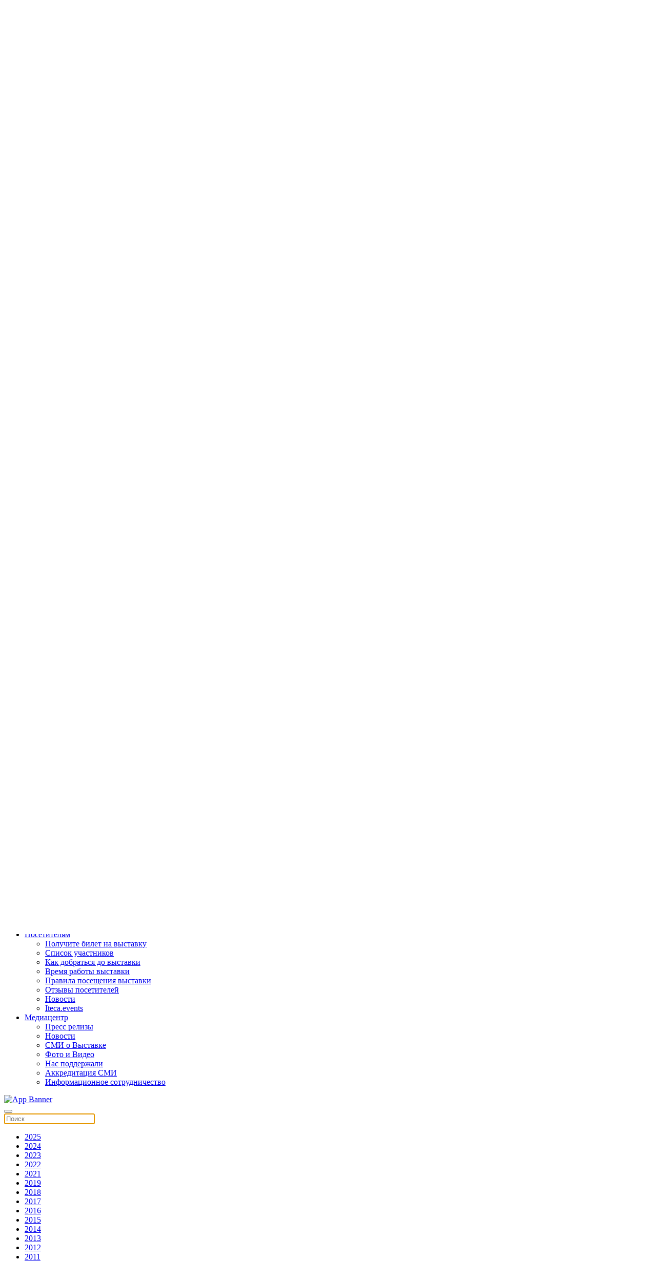

--- FILE ---
content_type: text/html; charset=utf-8
request_url: https://worldfood.kz/ru/2023
body_size: 12186
content:
<!DOCTYPE html>
<html lang="ru-ru" dir="ltr" vocab="http://schema.org/">
    <head>
        
        <meta name="yandex-verification" content="fe22db0db4cb9ec6" />
        
        <meta http-equiv="X-UA-Compatible" content="IE=edge">
        <meta name="viewport" content="width=device-width, initial-scale=1">
        <link rel="shortcut icon" href="/images/logo/favicon.png">
        <link rel="apple-touch-icon-precomposed" href="/images/logo/apple-touch-icon.png">
        <meta charset="utf-8" />
	<base href="https://worldfood.kz/ru/2023" />
	<meta name="keywords" content="Центральная, Азиатская, международная, выставка, Пищевая промышленность, ПРОДУКТЫ ПИТАНИЯ, НАПИТКИ, УПАКОВКА, ОБОРУДОВАНИЕ, ТЕХНОЛОГИИ,
ИНГРЕДИЕНТЫ, ДОБАВКИ, ПРЯНОСТИ" />
	<meta name="author" content="Ekaterina Kislitsina" />
	<meta name="description" content="Центрально-Азиатская международная выставка &quot;Пищевая промышленность&quot;" />
	<meta name="generator" content="Joomla! - Open Source Content Management" />
	<title>FoodExpo Qazaqstan - 2023</title>
	<link href="https://worldfood.kz/ru/component/search/?Itemid=662&amp;format=opensearch" rel="search" title="Искать FoodExpo Qazaqstan" type="application/opensearchdescription+xml" />
	<link href="/plugins/system/jce/css/content.css?aa754b1f19c7df490be4b958cf085e7c" rel="stylesheet" />
	<link href="/plugins/system/jcemediabox/css/jcemediabox.css?26498c030423f7677812fa8c20c5caa3" rel="stylesheet" />
	<link href="/plugins/system/jcemediabox/themes/squeeze/css/style.css?6e431265d42ed287c65d0dff5d8c16ab" rel="stylesheet" />
	<link href="/media/mod_languages/css/template.css?3ff69c535aaa2162d798c0a75a2d7b3b" rel="stylesheet" />
	<link href="/templates/yootheme/cache/styles-3cfb71d5.css?v=1.18.16" rel="stylesheet" id="styles-css" />
	<link href="/templates/yootheme/css/tools.css" rel="stylesheet" id="my-identifier-css" />
	<link href="//cdn.jsdelivr.net/npm/slick-carousel@1.8.1/slick/slick.min.css" rel="stylesheet" id="slick-slider-css" />
	<link href="//cdn.jsdelivr.net/npm/slick-carousel@1.8.1/slick/slick-theme.min.css" rel="stylesheet" id="slick-slider-theme-css" />
	<link href="/media/widgetkit/wk-styles-caf9cd8e.css" rel="stylesheet" id="wk-styles-css" />
	<script src="/media/jui/js/jquery.min.js?3ff69c535aaa2162d798c0a75a2d7b3b"></script>
	<script src="/media/jui/js/jquery-noconflict.js?3ff69c535aaa2162d798c0a75a2d7b3b"></script>
	<script src="/media/jui/js/jquery-migrate.min.js?3ff69c535aaa2162d798c0a75a2d7b3b"></script>
	<script src="/plugins/system/jcemediabox/js/jcemediabox.js?10d4cb6b2ce49dae7c1c415231a1bb96"></script>
	<script src="/templates/yootheme/cache/scripts-e8b8ca80.js?v=1.18.16"></script>
	<script src="/templates/yootheme/vendor/yootheme/theme-cookie/app/cookie.min.js?v=1.18.16" defer></script>
	<script src="//cdn.jsdelivr.net/npm/slick-carousel@1.8.1/slick/slick.min.js"></script>
	<script src="https://onsite.iteca.kz/site/scripts/iframeResizer.min.js"></script>
	<script src="/media/widgetkit/uikit2-a7fc3479.js"></script>
	<script src="/media/widgetkit/wk-scripts-8cffb004.js"></script>
	<script>
JCEMediaBox.init({popup:{width:"",height:"",legacy:0,lightbox:0,shadowbox:0,resize:0,icons:1,overlay:1,overlayopacity:0.8,overlaycolor:"#000000",fadespeed:500,scalespeed:500,hideobjects:0,scrolling:"scroll",close:2,labels:{'close':'Закрыть','next':'Далее','previous':'Назад','cancel':'Отмена','numbers':'{$current} из {$total}'},cookie_expiry:"",google_viewer:0,pdfjs:0},tooltip:{className:"tooltip",opacity:0.8,speed:150,position:"br",offsets:{x: 16, y: 16}},base:"/",imgpath:"plugins/system/jcemediabox/img",theme:"squeeze",themecustom:"",themepath:"plugins/system/jcemediabox/themes"});document.addEventListener('DOMContentLoaded', function() {
    Array.prototype.slice.call(document.querySelectorAll('a span[id^="cloak"]')).forEach(function(span) {
        span.innerText = span.textContent;
    });
});
	</script>
	<script>try { jQuery(function(f){
    var element = f('#totop');
    f(window).scroll(function(){
        element['fade'+ (f(this).scrollTop() > 400 ? 'In': 'Out')](400);           
    });
}); 

jQuery(function(items){
    items('#module-tm-1').addClass('uk-position-center-right uk-position-fixed  uk-position-z-index  uk-padding-remove-right uk-invisible');
});


//jQuery(function(prognav){
// prognav('#prog-nav .el-nav').attr('uk-//sticky', 'offset: 76;');
// });



 } catch (e) { console.error('Custom Theme JS Code: ', e); }</script>

        <script src="https://cdn.jsdelivr.net/npm/add-to-calendar-button@2" async defer></script>

<!-- Google Tag Manager -->
<script>(function(w,d,s,l,i){w[l]=w[l]||[];w[l].push({'gtm.start':
new Date().getTime(),event:'gtm.js'});var f=d.getElementsByTagName(s)[0],
j=d.createElement(s),dl=l!='dataLayer'?'&l='+l:'';j.async=true;j.src=
'https://www.googletagmanager.com/gtm.js?id='+i+dl;f.parentNode.insertBefore(j,f);
})(window,document,'script','dataLayer','GTM-5F3GMJ6');</script>
<!-- End Google Tag Manager -->

    </head>
    <body class="">
<!-- Google Tag Manager (noscript) -->
<noscript><iframe src="https://www.googletagmanager.com/ns.html?id=GTM-5F3GMJ6"
height="0" width="0" style="display:none;visibility:hidden"></iframe></noscript>
<!-- End Google Tag Manager (noscript) -->

        <!-- Время сервера -->
		<div id="current-time" class="hidden">
			<span class="cur-date__year">2026 </span><span class="cur-date__month">01 </span><span class="cur-date__day">27 </span><span class="cur-time">17:51 </span>		</div>

                <div class="tm-page-container">
        
        <div class="tm-page uk-margin-auto">

            <div class="tm-header-mobile uk-hidden@s">
            
<div uk-sticky cls-active="uk-navbar-sticky" sel-target=".uk-navbar-container">

    <nav class="uk-navbar-container" uk-navbar>

                <div class="uk-navbar-left">

            
                        <a class="uk-navbar-toggle" href="#tm-mobile" uk-toggle>
                <div uk-navbar-toggle-icon></div>
                            </a>
            
            
        </div>
        
                <div class="uk-navbar-center">
            <a class="uk-navbar-item uk-logo" href="https://worldfood.kz">
                <img alt="FoodExpo Qazakhstan" src="/templates/yootheme/cache/logo_s-65609b87.webp" srcset="/templates/yootheme/cache/logo_s-65609b87.webp 101w, /templates/yootheme/cache/logo_s-82237190.webp 135w" sizes="(min-width: 101px) 101px" data-width="101" data-height="30">            </a>
        </div>
        
        
    </nav>

    
</div>


<div id="tm-mobile" class="uk-modal-full" uk-modal>
    <div class="uk-modal-dialog uk-modal-body uk-height-viewport">

        <button class="uk-modal-close-full" type="button" uk-close></button>

        
            
<div class="uk-child-width-1-1" uk-grid>    <div>
<div class="uk-panel" id="module-0">

    
    
<ul class="uk-nav uk-nav-primary uk-nav-parent-icon" uk-nav="multiple: true">

	<li class="uk-parent"><a href="#">Выставка</a>
	<ul class="uk-nav-sub">

		<li><a href="/ru/vystavka/o-vystavke">О выставке</a></li>
		<li><a href="/ru/vystavka/razdely-vystavki">Разделы выставки</a></li>
		<li><a href="/ru/2025ru">Список участников</a></li>
		<li><a href="/ru/vystavka/programma">ПРОГРАММА ВЫСТАВКИ</a></li>
		<li><a href="/ru/vystavka/plan-vystavki">План выставки</a></li>
		<li><a href="/ru/vystavka/pisma-privetstviya/2025">Официальные приветствия</a></li>
		<li><a href="/ru/vystavka/itogi-vystavki/itogi">Итоги выставки</a></li>
		<li><a href="/ru/vystavka/kontakty-organizatory/kontakty-kazakhstan">Контакты</a></li>
		<li><a href="/ru/vystavka/kak-dobratsya-do-vystavki">Как добраться до выставки</a></li></ul></li>
	<li class="uk-parent"><a href="#">Программа</a>
	<ul class="uk-nav-sub">

		<li><a href="/ru/vystavka/programma">Программа выставки</a></li>
		<li><a href="/ru/spetsialnye-sobytiya/ritejl-tsentr">Ритейл центр</a></li>
		<li><a href="/ru/spetsialnye-sobytiya/degustatsionnyj-konkurs/professionalnaya-degustatsiya">Дегустационный конкурс</a></li>
		<li><a href="/ru/zayavka-na-konkurs-degustatsiya">Заявка на конкурс-дегустация</a></li></ul></li>
	<li class="uk-parent"><a href="#">Участникам</a>
	<ul class="uk-nav-sub">

		<li><a href="/ru/zabronirujte-stend">Забронируйте стенд</a></li>
		<li><a href="/ru/uchastnikam/vidy-uchastiya">ВАРИАНТЫ УЧАСТИЯ</a></li>
		<li><a href="/ru/uchastnikam/partnerskie-vozmozhnosti">ПАРТНЕРСКИЕ ВОЗМОЖНОСТИ</a></li>
		<li><a href="/ru/uchastnikam/marketingovye-instrumenty">МАРКЕТИНГОВЫЕ ИНСТРУМЕНТЫ</a></li>
		<li><a href="/ru/uchastnikam/kak-rabotat-s-iteca-events">Как работать с ITECA.EVENTS</a></li>
		<li><a href="/ru/uchastnikam/vremya-raboty-vystavki">Время работы выставки</a></li>
		<li class="uk-parent"><a href="#">Логистика</a>
		<ul>

			<li><a href="/ru/uchastnikam/servis/vizovaya-podderzhka-turagent">Визовая поддержка, турагент</a></li>
			<li><a href="/ru/uchastnikam/servis/dostavka-gruza-i-tamozhennye-uslugi">Доставка груза и таможенные услуги</a></li>
			<li><a href="http://iteca.kz/images/index/almaty_center.jpg" target="_blank">Карта центра г.Алматы</a></li></ul></li>
		<li><a href="/ru/zastrojka-stenda">Руководство участника</a></li>
		<li><a href="/ru/uchastnikam/otzyvy-uchastnikov">Отзывы участников</a></li>
		<li><a href="/ru/press-tsentr/novosti">Новости</a></li>
		<li><a href="http://reg.iteca.kz/" target="_blank">Кабинет участника</a></li></ul></li>
	<li class="uk-parent"><a href="#">Посетителям</a>
	<ul class="uk-nav-sub">

		<li><a href="/ru/poluchite-bilet-na-vystavku">Получите билет на выставку</a></li>
		<li><a href="/ru/2025ru">Список участников</a></li>
		<li><a href="/ru/vystavka/kak-dobratsya-do-vystavki">Как добраться до выставки</a></li>
		<li><a href="/ru/posetitelyam/vremya-raboty-vystavki">Время работы выставки</a></li>
		<li><a href="/ru/posetitelyam/rules">Правила посещения выставки</a></li>
		<li><a href="/ru/posetitelyam/otzyvy-posetitelej">Отзывы посетителей</a></li>
		<li><a href="/ru/press-tsentr/novosti">Новости</a></li>
		<li><a href="/ru/posetitelyam/iteca-events">Iteca.events</a></li></ul></li>
	<li class="uk-parent"><a href="#">Медиацентр</a>
	<ul class="uk-nav-sub">

		<li><a href="/ru/press-tsentr/press-relizy">Пресс релизы</a></li>
		<li><a href="/ru/press-tsentr/novosti">Новости</a></li>
		<li><a href="/ru/press-tsentr/smi-o-vystavke">СМИ о Выставке</a></li>
		<li><a href="/ru/2025">Фото и Видео</a></li>
		<li><a href="/ru/press-tsentr/informatsionnaya-podderzhka">Нас поддержали</a></li>
		<li><a href="/ru/press-tsentr/akkreditatsiya-smi">Аккредитация СМИ</a></li>
		<li><a href="/ru/press-tsentr/informatsionnoe-sotrudnichestvo">Информационное сотрудничество</a></li></ul></li></ul>

</div>
</div>    <div>
<div class="uk-panel" id="module-tm-2">

    
    

    <form id="search-tm-2" action="/ru/2023" method="post" role="search" class="uk-search uk-search-default">
<span uk-search-icon></span>
<input name="searchword" placeholder="Поиск" type="search" class="uk-search-input">
<input type="hidden" name="task" value="search">
<input type="hidden" name="option" value="com_search">
<input type="hidden" name="Itemid" value="662">
</form>






</div>
</div></div>

            
    </div>
</div>
            </div>

                        <div class="tm-toolbar uk-visible@-s">
                <div class="uk-container uk-flex uk-flex-middle  ">

                                        <div>
                        <div class="uk-grid-medium uk-child-width-auto uk-flex-middle" uk-grid="margin: uk-margin-small-top">

                                                        <div>
<div class="uk-panel" id="module-184">

    
    
<div class="custom" >
<div class="custom" ><div class="social-icon">
<ul class="uk-grid-small uk-flex-inline uk-flex-middle uk-flex-nowrap uk-grid">
<li class="uk-first-column"><a class="uk-icon-link uk-icon" href="https://www.facebook.com/foodeventskazakhstan/" target="_blank" rel="noopener" uk-icon="icon:facebook;ratio:1.2;"></a></li>
<li><a class="uk-icon-link uk-icon" href="https://www.linkedin.com/company/foodexpo-qazaqstan/posts/?feedView=all" target="_blank" rel="noopener" uk-icon="icon:linkedin;ratio:1.2;"></a></li>
<li><a class="uk-icon-link uk-icon" href="https://www.youtube.com/watch?v=DhMNaLC6tQA&list=PLldjTdpt9KHyuGVSvbKP3IL506XYuL42F" target="_blank" rel="noopener" uk-icon="icon:youtube;ratio:1.2;"> </a></li>
<li><a class="uk-icon-link uk-icon" href="https://www.instagram.com/food_events_qz/" target="_blank" rel="noopener" uk-icon="icon:instagram;ratio:1.2;"></a></li>
</ul>
</div></div>
</div>

</div>
</div>
                            
                            
                        </div>
                    </div>
                    
                                        <div class="uk-margin-auto-left">
                        <div class="uk-grid-medium uk-child-width-auto uk-flex-middle" uk-grid="margin: uk-margin-small-top">
                            <div>
<div class="uk-panel uk-visible@s" id="module-178">

    
    
<div class="custom" ><div class="phone hidden rus">

<!--span uk-icon="icon:receiver; ratio:1.2;"></span--><!--a href="/ru/uchastnikam/covid-19"> <span style="color:#FF0000">COVID-19</span> </a-->  

<a class="uk-icon-link uk-icon" href="https://wa.me/77712583434"   target="_blank" rel="noopener" uk-icon="icon:whatsapp;ratio:1.3" style="color: #00a941;"></a>  <a href="tel:+77272583434">  +7 771 258 34 34, +7 727 258 34 34</a> | <a href="https://foodexpo.kz/ru/vystavka/kontakty-organizatory/kontakty-kazakhstan">КОНТАКТЫ</a>
</div>


<div class="phone hidden eng">
<!--span uk-icon="icon:receiver; ratio:1.2;"></span--><!--a href="/ru/uchastnikam/covid-19"> <span style="color:#FF0000">COVID-19</span></a--> <a class="uk-icon-link uk-icon" href="https://wa.me/77712583434" target="_blank" rel="noopener" uk-icon="icon:whatsapp;ratio:1.3" style="color: #00a941;"></a><a href="tel:+77272583434"> +7 771 258 34 34 , +7 727 258 34 34</> | <a href="https://foodexpo.kz/en/exhibition/contact-organisers/contact-kazakhstan">CONTACTS</a>
</div>


<div class="phone hidden kaz">
<!--span uk-icon="icon:receiver; ratio:1.2;"></span--><!--a href="/ru/uchastnikam/covid-19"> <span style="color:#FF0000">COVID-19</span></a--> <a class="uk-icon-link uk-icon" href="https://wa.me/77712583434" target="_blank" rel="noopener" uk-icon="icon:whatsapp;ratio:1.3" style="color: #00a941;"></a><a href="tel:+77272583434"> +7 771 258 34 34 ,+7 727 258 34 34</a> | <a href="https://foodexpo.kz/kz/korme/baylanystar">БАЙЛАНЫСТАР</a>
</div></div>

</div>
</div><div>
<div class="uk-panel uk-hidden@s" id="module-189">

    
    
<div class="custom" ><div>
<!-- START: Modules Anywhere -->
<div class="custom" ><div>28-я Центрально-Азиатская Международная выставка «Пищевая промышленность»</div></div>
<!-- END: Modules Anywhere -->
<!-- START: Modules Anywhere -->
<div class="custom" ><!--h2><span style="color:#1d793c;">11-13 НОЯБРЯ 2026</span></h2-->



<div style="float: right; max-width: 500px;">
<div style="float: right;">
<add-to-calendar-button 
      lightMode="system"
      buttonStyle="custom"

      customCss="https://onsite.iteca.kz/img/files/calendar/foodExpo.css"
      label="11-13 НОЯБРЯ 2026"
      name="FoodExpo Qazaqstan 2026"
      startDate="2026-11-13"
      startTime="10:00"
      endTime="18:00"
      timeZone="Asia/Almaty"
      size="5|4|4"
      location="Казахстан, г. Алматы, ул. Тимирязева 42"
      description="Начало работы выставки FoodExpo Qazaqstan 2026

    Время работы выставки:

    Среда, 11 Ноября 10:00-18:00
    Четверг, 12 Ноября 10:00-18:00
    Пятница, 13 Ноября 10:00-18:00

    Получить билет на выставку: https://foodexpo.kz/ru/poluchite-bilet-na-vystavku
    Промокод: WFKSCHEDUL"

      options="'Apple','Google','iCal','Outlook.com','Microsoft 365','Microsoft Teams','Yahoo'"
      lightMode="bodyScheme"
  ></add-to-calendar-button>
 </div> 
</div>


<!--venue-->
<div  class="venue">
  
  <div style="float:left;" class="uk-inline uk-text-right" uk-lightbox="">
    <div class="city">Алматы, Казахстан</div>
    <nobr>
      <a href="/images/pages/2023/scheme_eng.jpg" target="_blank" rel="noopener" data-type="iframe">
        <span uk-icon="icon: location; ratio:0.7;"></span>КЦДС "Атакент"
      </a>

 <a href="https://yandex.ru/map-widget/v1/-/CBR~nLw-8D" target="_blank" rel="noopener" data-type="iframe">
        <span uk-icon="icon: location; ratio:0.7;"></span>ул. Тимирязева 42
      </a>
    </nobr>
  </div>
</div>
</div>
<!-- END: Modules Anywhere -->
</div></div>

</div>
</div><div>
<div class="uk-panel" id="module-89">

    
    <div class="mod-languages">

	<ul class="lang-inline" dir="ltr">
						<li>
			<a href="/kz/2023">
							KZ						</a>
			</li>
											<li class="lang-active">
			<a href="https://worldfood.kz/ru/2023">
							RU						</a>
			</li>
								<li>
			<a href="/en/2023">
							EN						</a>
			</li>
				</ul>

</div>

</div>
</div><div>
<div class="uk-panel uk-visible@s" id="module-183">

    
    
<div class="custom" ><div>       
<a  href="#search-tm-1-modal" uk-search-icon uk-toggle></a>  
</div></div>

</div>
</div>
                        </div>
                    </div>
                    
                </div>
            </div>
            
            
<div class="tm-header uk-visible@s" uk-header>




        <div class="tm-headerbar-top">
        <div class="uk-container uk-flex uk-flex-middle">

            
<a href="https://worldfood.kz" class="uk-logo">
    <img alt="FoodExpo Qazakhstan" src="/templates/yootheme/cache/logo-6fe6405b.webp" srcset="/templates/yootheme/cache/logo-6fe6405b.webp 235w, /templates/yootheme/cache/logo-4b24787f.webp 399w, /templates/yootheme/cache/logo-1f55f174.webp 400w" sizes="(min-width: 235px) 235px" data-width="235" data-height="70"></a>

                        <div class="uk-margin-auto-left">
                <div class="uk-grid-medium uk-child-width-auto uk-flex-middle" uk-grid>
                    <div>
<div class="uk-panel uk-visible@s" id="module-95">

    
    
<div class="custom" ><div class="uk-flex-inline uk-flex-middle uk-flex-nowrap d-v-t uk-flex-between">
<div class="uk-width-2-4 desc"><!-- START: Modules Anywhere -->
<div class="custom" ><div>28-я Центрально-Азиатская Международная выставка «Пищевая промышленность»</div></div>
<!-- END: Modules Anywhere --></div>
<div class="uk-width-2-4 uk-text-right"><!--date city venue--> <!-- START: Modules Anywhere -->
<div class="custom" ><!--h2><span style="color:#1d793c;">11-13 НОЯБРЯ 2026</span></h2-->



<div style="float: right; max-width: 500px;">
<div style="float: right;">
<add-to-calendar-button 
      lightMode="system"
      buttonStyle="custom"

      customCss="https://onsite.iteca.kz/img/files/calendar/foodExpo.css"
      label="11-13 НОЯБРЯ 2026"
      name="FoodExpo Qazaqstan 2026"
      startDate="2026-11-13"
      startTime="10:00"
      endTime="18:00"
      timeZone="Asia/Almaty"
      size="5|4|4"
      location="Казахстан, г. Алматы, ул. Тимирязева 42"
      description="Начало работы выставки FoodExpo Qazaqstan 2026

    Время работы выставки:

    Среда, 11 Ноября 10:00-18:00
    Четверг, 12 Ноября 10:00-18:00
    Пятница, 13 Ноября 10:00-18:00

    Получить билет на выставку: https://foodexpo.kz/ru/poluchite-bilet-na-vystavku
    Промокод: WFKSCHEDUL"

      options="'Apple','Google','iCal','Outlook.com','Microsoft 365','Microsoft Teams','Yahoo'"
      lightMode="bodyScheme"
  ></add-to-calendar-button>
 </div> 
</div>


<!--venue-->
<div  class="venue">
  
  <div style="float:left;" class="uk-inline uk-text-right" uk-lightbox="">
    <div class="city">Алматы, Казахстан</div>
    <nobr>
      <a href="/images/pages/2023/scheme_eng.jpg" target="_blank" rel="noopener" data-type="iframe">
        <span uk-icon="icon: location; ratio:0.7;"></span>КЦДС "Атакент"
      </a>

 <a href="https://yandex.ru/map-widget/v1/-/CBR~nLw-8D" target="_blank" rel="noopener" data-type="iframe">
        <span uk-icon="icon: location; ratio:0.7;"></span>ул. Тимирязева 42
      </a>
    </nobr>
  </div>
</div>
</div>
<!-- END: Modules Anywhere --></div>
</div></div>

</div>
</div>
                </div>
            </div>
            
        </div>
    </div>
    
    
                <div uk-sticky media="@s" cls-active="uk-navbar-sticky" sel-target=".uk-navbar-container">
        
            <div class="uk-navbar-container">

                <div class="uk-container">
                    <nav class="uk-navbar" uk-navbar="{&quot;align&quot;:&quot;left&quot;,&quot;boundary&quot;:&quot;!.uk-navbar-container&quot;}">

                        
                                                <div class="uk-navbar-left uk-flex-auto">
                            
<ul class="uk-navbar-nav">

	<li class="uk-parent"><a href="#">Выставка</a>
	<div class="uk-navbar-dropdown"><div class="uk-navbar-dropdown-grid uk-child-width-1-1" uk-grid><div><ul class="uk-nav uk-navbar-dropdown-nav">

		<li><a href="/ru/vystavka/o-vystavke">О выставке</a></li>
		<li><a href="/ru/vystavka/razdely-vystavki">Разделы выставки</a></li>
		<li><a href="/ru/2025ru">Список участников</a></li>
		<li><a href="/ru/vystavka/programma">ПРОГРАММА ВЫСТАВКИ</a></li>
		<li><a href="/ru/vystavka/plan-vystavki">План выставки</a></li>
		<li><a href="/ru/vystavka/pisma-privetstviya/2025">Официальные приветствия</a></li>
		<li><a href="/ru/vystavka/itogi-vystavki/itogi">Итоги выставки</a></li>
		<li><a href="/ru/vystavka/kontakty-organizatory/kontakty-kazakhstan">Контакты</a></li>
		<li><a href="/ru/vystavka/kak-dobratsya-do-vystavki">Как добраться до выставки</a></li></ul></div></div></div></li>
	<li class="uk-parent"><a href="#">Программа</a>
	<div class="uk-navbar-dropdown"><div class="uk-navbar-dropdown-grid uk-child-width-1-1" uk-grid><div><ul class="uk-nav uk-navbar-dropdown-nav">

		<li><a href="/ru/vystavka/programma">Программа выставки</a></li>
		<li><a href="/ru/spetsialnye-sobytiya/ritejl-tsentr">Ритейл центр</a></li>
		<li><a href="/ru/spetsialnye-sobytiya/degustatsionnyj-konkurs/professionalnaya-degustatsiya">Дегустационный конкурс</a></li>
		<li><a href="/ru/zayavka-na-konkurs-degustatsiya">Заявка на конкурс-дегустация</a></li></ul></div></div></div></li>
	<li class="uk-parent"><a href="#">Участникам</a>
	<div class="uk-navbar-dropdown"><div class="uk-navbar-dropdown-grid uk-child-width-1-1" uk-grid><div><ul class="uk-nav uk-navbar-dropdown-nav">

		<li><a href="/ru/zabronirujte-stend">Забронируйте стенд</a></li>
		<li><a href="/ru/uchastnikam/vidy-uchastiya">ВАРИАНТЫ УЧАСТИЯ</a></li>
		<li><a href="/ru/uchastnikam/partnerskie-vozmozhnosti">ПАРТНЕРСКИЕ ВОЗМОЖНОСТИ</a></li>
		<li><a href="/ru/uchastnikam/marketingovye-instrumenty">МАРКЕТИНГОВЫЕ ИНСТРУМЕНТЫ</a></li>
		<li><a href="/ru/uchastnikam/kak-rabotat-s-iteca-events">Как работать с ITECA.EVENTS</a></li>
		<li><a href="/ru/uchastnikam/vremya-raboty-vystavki">Время работы выставки</a></li>
		<li class="uk-parent"><a href="#">Логистика</a>
		<ul class="uk-nav-sub">

			<li><a href="/ru/uchastnikam/servis/vizovaya-podderzhka-turagent">Визовая поддержка, турагент</a></li>
			<li><a href="/ru/uchastnikam/servis/dostavka-gruza-i-tamozhennye-uslugi">Доставка груза и таможенные услуги</a></li>
			<li><a href="http://iteca.kz/images/index/almaty_center.jpg" target="_blank">Карта центра г.Алматы</a></li></ul></li>
		<li><a href="/ru/zastrojka-stenda">Руководство участника</a></li>
		<li><a href="/ru/uchastnikam/otzyvy-uchastnikov">Отзывы участников</a></li>
		<li><a href="/ru/press-tsentr/novosti">Новости</a></li>
		<li><a href="http://reg.iteca.kz/" target="_blank">Кабинет участника</a></li></ul></div></div></div></li>
	<li class="uk-parent"><a href="#">Посетителям</a>
	<div class="uk-navbar-dropdown"><div class="uk-navbar-dropdown-grid uk-child-width-1-1" uk-grid><div><ul class="uk-nav uk-navbar-dropdown-nav">

		<li><a href="/ru/poluchite-bilet-na-vystavku">Получите билет на выставку</a></li>
		<li><a href="/ru/2025ru">Список участников</a></li>
		<li><a href="/ru/vystavka/kak-dobratsya-do-vystavki">Как добраться до выставки</a></li>
		<li><a href="/ru/posetitelyam/vremya-raboty-vystavki">Время работы выставки</a></li>
		<li><a href="/ru/posetitelyam/rules">Правила посещения выставки</a></li>
		<li><a href="/ru/posetitelyam/otzyvy-posetitelej">Отзывы посетителей</a></li>
		<li><a href="/ru/press-tsentr/novosti">Новости</a></li>
		<li><a href="/ru/posetitelyam/iteca-events">Iteca.events</a></li></ul></div></div></div></li>
	<li class="uk-parent"><a href="#">Медиацентр</a>
	<div class="uk-navbar-dropdown"><div class="uk-navbar-dropdown-grid uk-child-width-1-1" uk-grid><div><ul class="uk-nav uk-navbar-dropdown-nav">

		<li><a href="/ru/press-tsentr/press-relizy">Пресс релизы</a></li>
		<li><a href="/ru/press-tsentr/novosti">Новости</a></li>
		<li><a href="/ru/press-tsentr/smi-o-vystavke">СМИ о Выставке</a></li>
		<li><a href="/ru/2025">Фото и Видео</a></li>
		<li><a href="/ru/press-tsentr/informatsionnaya-podderzhka">Нас поддержали</a></li>
		<li><a href="/ru/press-tsentr/akkreditatsiya-smi">Аккредитация СМИ</a></li>
		<li><a href="/ru/press-tsentr/informatsionnoe-sotrudnichestvo">Информационное сотрудничество</a></li></ul></div></div></div></li></ul>

<div class="uk-margin-auto-left uk-navbar-item" id="module-213">

    
    
<div class="custom" ><a href="https://foodexpo.kz/ru/posetitelyam/iteca-events" target="_blank">
    <img src="/images/pages/2023/food_plashka_grip_ru.jpg" alt="App Banner">
</a></div>

</div>

<div class="uk-navbar-toggle" id="module-tm-1">

    
    

    <a href="#search-tm-1-modal" uk-search-icon uk-toggle></a>

    <div id="search-tm-1-modal" class="uk-modal-full" uk-modal>
        <div class="uk-modal-dialog uk-flex uk-flex-center uk-flex-middle" uk-height-viewport>
            <button class="uk-modal-close-full" type="button" uk-close></button>
            <div class="uk-search uk-search-large">
                <form id="search-tm-1" action="/ru/2023" method="post" role="search" class="uk-search uk-search-large">
<input name="searchword" placeholder="Поиск" type="search" class="uk-search-input uk-text-center" autofocus>
<input type="hidden" name="task" value="search">
<input type="hidden" name="option" value="com_search">
<input type="hidden" name="Itemid" value="662">
</form>            </div>
        </div>
    </div>







</div>

                        </div>
                        
                    </nav>
                </div>

            </div>

                </div>
        
    


</div>

            
<div id="tm-top" class="tm-top uk-section-default uk-section uk-padding-remove-vertical">

    
        
        
        
                        <div class="uk-container">
            
                
<div class="uk-child-width-expand@m" uk-grid>    <div>
<div class="uk-panel tab-menu" id="module-198">

    
    
<ul class="uk-nav uk-nav-default uk-nav-parent-icon uk-nav-accordion" uk-nav>

	<li><a href="/ru/2025">2025</a></li>
	<li><a href="/ru/2024">2024</a></li>
	<li class="uk-active"><a href="/ru/2023">2023</a></li>
	<li><a href="/ru/2022">2022</a></li>
	<li><a href="/ru/2021">2021</a></li>
	<li><a href="/ru/2019">2019</a></li>
	<li><a href="/ru/2018">2018</a></li>
	<li><a href="/ru/2017">2017</a></li>
	<li><a href="/ru/2016">2016</a></li>
	<li><a href="/ru/2015">2015</a></li>
	<li><a href="/ru/2014">2014</a></li>
	<li><a href="/ru/2013">2013</a></li>
	<li><a href="/ru/2012">2012</a></li>
	<li><a href="/ru/2011">2011</a></li></ul>

</div>
</div></div>
                        </div>
            
        
    
</div>


            
            <div id="system-message-container">
</div>

            

            
<div class="uk-section-default uk-section">
    
        
        
        
            
            <div class="uk-container"><div class="uk-grid-small uk-grid-margin-small" uk-grid>
<div class="uk-width-2-3@m">
    
        
            
            
                
<div class="uk-margin uk-text-center">
    <div class="uk-child-width-1-2 uk-child-width-1-4@s uk-child-width-1-4@m uk-child-width-1-5@l uk-child-width-1-6@xl uk-grid-small" uk-grid uk-lightbox="toggle: a[data-type];">        <div>
<div class="el-item uk-inline-clip uk-light uk-transition-toggle" tabindex="0">
    
        <img class="el-image uk-transition-scale-up uk-transition-opaque" alt data-src="/templates/yootheme/cache/1st_day_05-804e7b54.webp" data-srcset="/templates/yootheme/cache/1st_day_05-804e7b54.webp 200w, /templates/yootheme/cache/1st_day_05-51fd75ce.webp 400w" data-sizes="(min-width: 200px) 200px" data-width="200" data-height="200" uk-img>    
        <div class="uk-overlay-default uk-transition-fade uk-position-cover"></div>    
    
        <a href="/templates/yootheme/cache/1st_day_05-e2a37d7e.webp" class="uk-position-cover" data-type="image"></a>    
    
</div>
</div>        <div>
<div class="el-item uk-inline-clip uk-light uk-transition-toggle" tabindex="0">
    
        <img class="el-image uk-transition-scale-up uk-transition-opaque" alt data-src="/templates/yootheme/cache/1st_day_04-e47216dc.webp" data-srcset="/templates/yootheme/cache/1st_day_04-e47216dc.webp 200w, /templates/yootheme/cache/1st_day_04-35c11846.webp 400w" data-sizes="(min-width: 200px) 200px" data-width="200" data-height="200" uk-img>    
        <div class="uk-overlay-default uk-transition-fade uk-position-cover"></div>    
    
        <a href="/templates/yootheme/cache/1st_day_04-137978d4.webp" class="uk-position-cover" data-type="image"></a>    
    
</div>
</div>        <div>
<div class="el-item uk-inline-clip uk-light uk-transition-toggle" tabindex="0">
    
        <img class="el-image uk-transition-scale-up uk-transition-opaque" alt data-src="/templates/yootheme/cache/1st_day_01-cbcecb35.webp" data-srcset="/templates/yootheme/cache/1st_day_01-cbcecb35.webp 200w, /templates/yootheme/cache/1st_day_01-1a7dc5af.webp 400w" data-sizes="(min-width: 200px) 200px" data-width="200" data-height="200" uk-img>    
        <div class="uk-overlay-default uk-transition-fade uk-position-cover"></div>    
    
        <a href="/templates/yootheme/cache/1st_day_01-93296754.webp" class="uk-position-cover" data-type="image"></a>    
    
</div>
</div>        <div>
<div class="el-item uk-inline-clip uk-light uk-transition-toggle" tabindex="0">
    
        <img class="el-image uk-transition-scale-up uk-transition-opaque" alt data-src="/templates/yootheme/cache/1st_day_02-678a7dad.webp" data-srcset="/templates/yootheme/cache/1st_day_02-678a7dad.webp 200w, /templates/yootheme/cache/1st_day_02-b6397337.webp 400w" data-sizes="(min-width: 200px) 200px" data-width="200" data-height="200" uk-img>    
        <div class="uk-overlay-default uk-transition-fade uk-position-cover"></div>    
    
        <a href="/templates/yootheme/cache/1st_day_02-5a366feb.webp" class="uk-position-cover" data-type="image"></a>    
    
</div>
</div>        <div>
<div class="el-item uk-inline-clip uk-light uk-transition-toggle" tabindex="0">
    
        <img class="el-image uk-transition-scale-up uk-transition-opaque" alt data-src="/templates/yootheme/cache/1st_day_03-03b61025.webp" data-srcset="/templates/yootheme/cache/1st_day_03-03b61025.webp 200w, /templates/yootheme/cache/1st_day_03-d2051ebf.webp 400w" data-sizes="(min-width: 200px) 200px" data-width="200" data-height="200" uk-img>    
        <div class="uk-overlay-default uk-transition-fade uk-position-cover"></div>    
    
        <a href="/templates/yootheme/cache/1st_day_03-abec6a41.webp" class="uk-position-cover" data-type="image"></a>    
    
</div>
</div>        <div>
<div class="el-item uk-inline-clip uk-light uk-transition-toggle" tabindex="0">
    
        <img class="el-image uk-transition-scale-up uk-transition-opaque" alt data-src="/templates/yootheme/cache/1st_day_06-2c0acdcc.webp" data-srcset="/templates/yootheme/cache/1st_day_06-2c0acdcc.webp 200w, /templates/yootheme/cache/1st_day_06-fdb9c356.webp 400w" data-sizes="(min-width: 200px) 200px" data-width="200" data-height="200" uk-img>    
        <div class="uk-overlay-default uk-transition-fade uk-position-cover"></div>    
    
        <a href="/templates/yootheme/cache/1st_day_06-2bbc75c1.webp" class="uk-position-cover" data-type="image"></a>    
    
</div>
</div>        <div>
<div class="el-item uk-inline-clip uk-light uk-transition-toggle" tabindex="0">
    
        <img class="el-image uk-transition-scale-up uk-transition-opaque" alt data-src="/templates/yootheme/cache/1st_day_07-4836a044.webp" data-srcset="/templates/yootheme/cache/1st_day_07-4836a044.webp 200w, /templates/yootheme/cache/1st_day_07-9985aede.webp 400w" data-sizes="(min-width: 200px) 200px" data-width="200" data-height="200" uk-img>    
        <div class="uk-overlay-default uk-transition-fade uk-position-cover"></div>    
    
        <a href="/templates/yootheme/cache/1st_day_07-da66706b.webp" class="uk-position-cover" data-type="image"></a>    
    
</div>
</div>        <div>
<div class="el-item uk-inline-clip uk-light uk-transition-toggle" tabindex="0">
    
        <img class="el-image uk-transition-scale-up uk-transition-opaque" alt data-src="/templates/yootheme/cache/1st_day_08-38f3c67f.webp" data-srcset="/templates/yootheme/cache/1st_day_08-38f3c67f.webp 200w, /templates/yootheme/cache/1st_day_08-e940c8e5.webp 400w" data-sizes="(min-width: 200px) 200px" data-width="200" data-height="200" uk-img>    
        <div class="uk-overlay-default uk-transition-fade uk-position-cover"></div>    
    
        <a href="/templates/yootheme/cache/1st_day_08-81e756aa.webp" class="uk-position-cover" data-type="image"></a>    
    
</div>
</div>        <div>
<div class="el-item uk-inline-clip uk-light uk-transition-toggle" tabindex="0">
    
        <img class="el-image uk-transition-scale-up uk-transition-opaque" alt data-src="/templates/yootheme/cache/1st_day_09-5ccfabf7.webp" data-srcset="/templates/yootheme/cache/1st_day_09-5ccfabf7.webp 200w, /templates/yootheme/cache/1st_day_09-8d7ca56d.webp 400w" data-sizes="(min-width: 200px) 200px" data-width="200" data-height="200" uk-img>    
        <div class="uk-overlay-default uk-transition-fade uk-position-cover"></div>    
    
        <a href="/templates/yootheme/cache/1st_day_09-703d5300.webp" class="uk-position-cover" data-type="image"></a>    
    
</div>
</div>        <div>
<div class="el-item uk-inline-clip uk-light uk-transition-toggle" tabindex="0">
    
        <img class="el-image uk-transition-scale-up uk-transition-opaque" alt data-src="/templates/yootheme/cache/1st_day_10-4cf591c2.webp" data-srcset="/templates/yootheme/cache/1st_day_10-4cf591c2.webp 200w, /templates/yootheme/cache/1st_day_10-9d469f58.webp 400w" data-sizes="(min-width: 200px) 200px" data-width="200" data-height="200" uk-img>    
        <div class="uk-overlay-default uk-transition-fade uk-position-cover"></div>    
    
        <a href="/templates/yootheme/cache/1st_day_10-5401f20d.webp" class="uk-position-cover" data-type="image"></a>    
    
</div>
</div>        <div>
<div class="el-item uk-inline-clip uk-light uk-transition-toggle" tabindex="0">
    
        <img class="el-image uk-transition-scale-up uk-transition-opaque" alt data-src="/templates/yootheme/cache/1st_day_11-28c9fc4a.webp" data-srcset="/templates/yootheme/cache/1st_day_11-28c9fc4a.webp 200w, /templates/yootheme/cache/1st_day_11-f97af2d0.webp 400w" data-sizes="(min-width: 200px) 200px" data-width="200" data-height="200" uk-img>    
        <div class="uk-overlay-default uk-transition-fade uk-position-cover"></div>    
    
        <a href="/templates/yootheme/cache/1st_day_11-a5dbf7a7.webp" class="uk-position-cover" data-type="image"></a>    
    
</div>
</div>        <div>
<div class="el-item uk-inline-clip uk-light uk-transition-toggle" tabindex="0">
    
        <img class="el-image uk-transition-scale-up uk-transition-opaque" alt data-src="/templates/yootheme/cache/1st_day_12-848d4ad2.webp" data-srcset="/templates/yootheme/cache/1st_day_12-848d4ad2.webp 200w, /templates/yootheme/cache/1st_day_12-553e4448.webp 400w" data-sizes="(min-width: 200px) 200px" data-width="200" data-height="200" uk-img>    
        <div class="uk-overlay-default uk-transition-fade uk-position-cover"></div>    
    
        <a href="/templates/yootheme/cache/1st_day_12-6cc4ff18.webp" class="uk-position-cover" data-type="image"></a>    
    
</div>
</div>        <div>
<div class="el-item uk-inline-clip uk-light uk-transition-toggle" tabindex="0">
    
        <img class="el-image uk-transition-scale-up uk-transition-opaque" alt data-src="/templates/yootheme/cache/1st_day_13-e0b1275a.webp" data-srcset="/templates/yootheme/cache/1st_day_13-e0b1275a.webp 200w, /templates/yootheme/cache/1st_day_13-310229c0.webp 400w" data-sizes="(min-width: 200px) 200px" data-width="200" data-height="200" uk-img>    
        <div class="uk-overlay-default uk-transition-fade uk-position-cover"></div>    
    
        <a href="/templates/yootheme/cache/1st_day_13-9d1efab2.webp" class="uk-position-cover" data-type="image"></a>    
    
</div>
</div>        <div>
<div class="el-item uk-inline-clip uk-light uk-transition-toggle" tabindex="0">
    
        <img class="el-image uk-transition-scale-up uk-transition-opaque" alt data-src="/templates/yootheme/cache/food_01-034889c0.webp" data-srcset="/templates/yootheme/cache/food_01-034889c0.webp 200w, /templates/yootheme/cache/food_01-42ff5460.webp 400w" data-sizes="(min-width: 200px) 200px" data-width="200" data-height="200" uk-img>    
        <div class="uk-overlay-default uk-transition-fade uk-position-cover"></div>    
    
        <a href="/templates/yootheme/cache/food_01-06433571.webp" class="uk-position-cover" data-type="image"></a>    
    
</div>
</div>        <div>
<div class="el-item uk-inline-clip uk-light uk-transition-toggle" tabindex="0">
    
        <img class="el-image uk-transition-scale-up uk-transition-opaque" alt data-src="/templates/yootheme/cache/food_02-af0c3f58.webp" data-srcset="/templates/yootheme/cache/food_02-af0c3f58.webp 200w, /templates/yootheme/cache/food_02-bc870ba0.webp 400w" data-sizes="(min-width: 200px) 200px" data-width="200" data-height="200" uk-img>    
        <div class="uk-overlay-default uk-transition-fade uk-position-cover"></div>    
    
        <a href="/templates/yootheme/cache/food_02-cf5c3dce.webp" class="uk-position-cover" data-type="image"></a>    
    
</div>
</div>        <div>
<div class="el-item uk-inline-clip uk-light uk-transition-toggle" tabindex="0">
    
        <img class="el-image uk-transition-scale-up uk-transition-opaque" alt data-src="/templates/yootheme/cache/food_03-cb3052d0.webp" data-srcset="/templates/yootheme/cache/food_03-cb3052d0.webp 200w, /templates/yootheme/cache/food_03-5f803cdf.webp 400w" data-sizes="(min-width: 200px) 200px" data-width="200" data-height="200" uk-img>    
        <div class="uk-overlay-default uk-transition-fade uk-position-cover"></div>    
    
        <a href="/templates/yootheme/cache/food_03-3e863864.webp" class="uk-position-cover" data-type="image"></a>    
    
</div>
</div>        <div>
<div class="el-item uk-inline-clip uk-light uk-transition-toggle" tabindex="0">
    
        <img class="el-image uk-transition-scale-up uk-transition-opaque" alt data-src="/templates/yootheme/cache/food_04-d6c808f3.webp" data-srcset="/templates/yootheme/cache/food_04-d6c808f3.webp 200w, /templates/yootheme/cache/food_04-6a744c27.webp 333w" data-sizes="(min-width: 200px) 200px" data-width="200" data-height="200" uk-img>    
        <div class="uk-overlay-default uk-transition-fade uk-position-cover"></div>    
    
        <a href="/templates/yootheme/cache/food_04-86132af1.webp" class="uk-position-cover" data-type="image"></a>    
    
</div>
</div>        <div>
<div class="el-item uk-inline-clip uk-light uk-transition-toggle" tabindex="0">
    
        <img class="el-image uk-transition-scale-up uk-transition-opaque" alt data-src="/templates/yootheme/cache/food_05-48c839a1.webp" data-srcset="/templates/yootheme/cache/food_05-48c839a1.webp 200w, /templates/yootheme/cache/food_05-7801851e.webp 400w" data-sizes="(min-width: 200px) 200px" data-width="200" data-height="200" uk-img>    
        <div class="uk-overlay-default uk-transition-fade uk-position-cover"></div>    
    
        <a href="/templates/yootheme/cache/food_05-77c92f5b.webp" class="uk-position-cover" data-type="image"></a>    
    
</div>
</div>        <div>
<div class="el-item uk-inline-clip uk-light uk-transition-toggle" tabindex="0">
    
        <img class="el-image uk-transition-scale-up uk-transition-opaque" alt data-src="/templates/yootheme/cache/food_06-e48c8f39.webp" data-srcset="/templates/yootheme/cache/food_06-e48c8f39.webp 200w, /templates/yootheme/cache/food_06-8679dade.webp 400w" data-sizes="(min-width: 200px) 200px" data-width="200" data-height="200" uk-img>    
        <div class="uk-overlay-default uk-transition-fade uk-position-cover"></div>    
    
        <a href="/templates/yootheme/cache/food_06-bed627e4.webp" class="uk-position-cover" data-type="image"></a>    
    
</div>
</div>        <div>
<div class="el-item uk-inline-clip uk-light uk-transition-toggle" tabindex="0">
    
        <img class="el-image uk-transition-scale-up uk-transition-opaque" alt data-src="/templates/yootheme/cache/food_07-7a8cbe6b.webp" data-srcset="/templates/yootheme/cache/food_07-7a8cbe6b.webp 200w, /templates/yootheme/cache/food_07-c630fabf.webp 333w" data-sizes="(min-width: 200px) 200px" data-width="200" data-height="200" uk-img>    
        <div class="uk-overlay-default uk-transition-fade uk-position-cover"></div>    
    
        <a href="/templates/yootheme/cache/food_07-4f0c224e.webp" class="uk-position-cover" data-type="image"></a>    
    
</div>
</div>        <div>
<div class="el-item uk-inline-clip uk-light uk-transition-toggle" tabindex="0">
    
        <img class="el-image uk-transition-scale-up uk-transition-opaque" alt data-src="/templates/yootheme/cache/food_08-f075848a.webp" data-srcset="/templates/yootheme/cache/food_08-f075848a.webp 200w, /templates/yootheme/cache/food_08-d405c1e3.webp 400w" data-sizes="(min-width: 200px) 200px" data-width="200" data-height="200" uk-img>    
        <div class="uk-overlay-default uk-transition-fade uk-position-cover"></div>    
    
        <a href="/templates/yootheme/cache/food_08-148d048f.webp" class="uk-position-cover" data-type="image"></a>    
    
</div>
</div>        <div>
<div class="el-item uk-inline-clip uk-light uk-transition-toggle" tabindex="0">
    
        <img class="el-image uk-transition-scale-up uk-transition-opaque" alt data-src="/templates/yootheme/cache/food_09-9449e902.webp" data-srcset="/templates/yootheme/cache/food_09-9449e902.webp 200w, /templates/yootheme/cache/food_09-3702f69c.webp 400w" data-sizes="(min-width: 200px) 200px" data-width="200" data-height="200" uk-img>    
        <div class="uk-overlay-default uk-transition-fade uk-position-cover"></div>    
    
        <a href="/templates/yootheme/cache/food_09-e5570125.webp" class="uk-position-cover" data-type="image"></a>    
    
</div>
</div>        <div>
<div class="el-item uk-inline-clip uk-light uk-transition-toggle" tabindex="0">
    
        <img class="el-image uk-transition-scale-up uk-transition-opaque" alt data-src="/templates/yootheme/cache/food_10-8473d337.webp" data-srcset="/templates/yootheme/cache/food_10-8473d337.webp 200w, /templates/yootheme/cache/food_10-61a10885.webp 400w" data-sizes="(min-width: 200px) 200px" data-width="200" data-height="200" uk-img>    
        <div class="uk-overlay-default uk-transition-fade uk-position-cover"></div>    
    
        <a href="/templates/yootheme/cache/food_10-c16ba028.webp" class="uk-position-cover" data-type="image"></a>    
    
</div>
</div>        <div>
<div class="el-item uk-inline-clip uk-light uk-transition-toggle" tabindex="0">
    
        <img class="el-image uk-transition-scale-up uk-transition-opaque" alt data-src="/templates/yootheme/cache/food_11-e04fbebf.webp" data-srcset="/templates/yootheme/cache/food_11-e04fbebf.webp 200w, /templates/yootheme/cache/food_11-82a63ffa.webp 400w" data-sizes="(min-width: 200px) 200px" data-width="200" data-height="200" uk-img>    
        <div class="uk-overlay-default uk-transition-fade uk-position-cover"></div>    
    
        <a href="/templates/yootheme/cache/food_11-30b1a582.webp" class="uk-position-cover" data-type="image"></a>    
    
</div>
</div>        <div>
<div class="el-item uk-inline-clip uk-light uk-transition-toggle" tabindex="0">
    
        <img class="el-image uk-transition-scale-up uk-transition-opaque" alt data-src="/templates/yootheme/cache/food_12-b63754fd.webp" data-srcset="/templates/yootheme/cache/food_12-b63754fd.webp 200w, /templates/yootheme/cache/food_12-0a8b1029.webp 333w" data-sizes="(min-width: 200px) 200px" data-width="200" data-height="200" uk-img>    
        <div class="uk-overlay-default uk-transition-fade uk-position-cover"></div>    
    
        <a href="/templates/yootheme/cache/food_12-f9aead3d.webp" class="uk-position-cover" data-type="image"></a>    
    
</div>
</div>        <div>
<div class="el-item uk-inline-clip uk-light uk-transition-toggle" tabindex="0">
    
        <img class="el-image uk-transition-scale-up uk-transition-opaque" alt data-src="/templates/yootheme/cache/food_13-d20b3975.webp" data-srcset="/templates/yootheme/cache/food_13-d20b3975.webp 200w, /templates/yootheme/cache/food_13-6eb77da1.webp 333w" data-sizes="(min-width: 200px) 200px" data-width="200" data-height="200" uk-img>    
        <div class="uk-overlay-default uk-transition-fade uk-position-cover"></div>    
    
        <a href="/templates/yootheme/cache/food_13-0874a897.webp" class="uk-position-cover" data-type="image"></a>    
    
</div>
</div>        <div>
<div class="el-item uk-inline-clip uk-light uk-transition-toggle" tabindex="0">
    
        <img class="el-image uk-transition-scale-up uk-transition-opaque" alt data-src="/templates/yootheme/cache/food_14-cff36356.webp" data-srcset="/templates/yootheme/cache/food_14-cff36356.webp 200w, /templates/yootheme/cache/food_14-5b5fd9fb.webp 400w" data-sizes="(min-width: 200px) 200px" data-width="200" data-height="200" uk-img>    
        <div class="uk-overlay-default uk-transition-fade uk-position-cover"></div>    
    
        <a href="/templates/yootheme/cache/food_14-b0e1ba02.webp" class="uk-position-cover" data-type="image"></a>    
    
</div>
</div>        <div>
<div class="el-item uk-inline-clip uk-light uk-transition-toggle" tabindex="0">
    
        <img class="el-image uk-transition-scale-up uk-transition-opaque" alt data-src="/templates/yootheme/cache/food_15-abcf0ede.webp" data-srcset="/templates/yootheme/cache/food_15-abcf0ede.webp 200w, /templates/yootheme/cache/food_15-b858ee84.webp 400w" data-sizes="(min-width: 200px) 200px" data-width="200" data-height="200" uk-img>    
        <div class="uk-overlay-default uk-transition-fade uk-position-cover"></div>    
    
        <a href="/templates/yootheme/cache/food_15-413bbfa8.webp" class="uk-position-cover" data-type="image"></a>    
    
</div>
</div>        <div>
<div class="el-item uk-inline-clip uk-light uk-transition-toggle" tabindex="0">
    
        <img class="el-image uk-transition-scale-up uk-transition-opaque" alt data-src="/templates/yootheme/cache/food_17-63b7d5ce.webp" data-srcset="/templates/yootheme/cache/food_17-63b7d5ce.webp 200w, /templates/yootheme/cache/food_17-a527863b.webp 400w" data-sizes="(min-width: 200px) 200px" data-width="200" data-height="200" uk-img>    
        <div class="uk-overlay-default uk-transition-fade uk-position-cover"></div>    
    
        <a href="/templates/yootheme/cache/food_17-79feb2bd.webp" class="uk-position-cover" data-type="image"></a>    
    
</div>
</div>        <div>
<div class="el-item uk-inline-clip uk-light uk-transition-toggle" tabindex="0">
    
        <img class="el-image uk-transition-scale-up uk-transition-opaque" alt data-src="/templates/yootheme/cache/food_16-078bb846.webp" data-srcset="/templates/yootheme/cache/food_16-078bb846.webp 200w, /templates/yootheme/cache/food_16-4620b144.webp 400w" data-sizes="(min-width: 200px) 200px" data-width="200" data-height="200" uk-img>    
        <div class="uk-overlay-default uk-transition-fade uk-position-cover"></div>    
    
        <a href="/templates/yootheme/cache/food_16-8824b717.webp" class="uk-position-cover" data-type="image"></a>    
    
</div>
</div>        <div>
<div class="el-item uk-inline-clip uk-light uk-transition-toggle" tabindex="0">
    
        <img class="el-image uk-transition-scale-up uk-transition-opaque" alt data-src="/templates/yootheme/cache/food_18-1372b3f5.webp" data-srcset="/templates/yootheme/cache/food_18-1372b3f5.webp 200w, /templates/yootheme/cache/food_18-145caa79.webp 400w" data-sizes="(min-width: 200px) 200px" data-width="200" data-height="200" uk-img>    
        <div class="uk-overlay-default uk-transition-fade uk-position-cover"></div>    
    
        <a href="/templates/yootheme/cache/food_18-227f947c.webp" class="uk-position-cover" data-type="image"></a>    
    
</div>
</div>        <div>
<div class="el-item uk-inline-clip uk-light uk-transition-toggle" tabindex="0">
    
        <img class="el-image uk-transition-scale-up uk-transition-opaque" alt data-src="/templates/yootheme/cache/food_19-774ede7d.webp" data-srcset="/templates/yootheme/cache/food_19-774ede7d.webp 200w, /templates/yootheme/cache/food_19-f75b9d06.webp 400w" data-sizes="(min-width: 200px) 200px" data-width="200" data-height="200" uk-img>    
        <div class="uk-overlay-default uk-transition-fade uk-position-cover"></div>    
    
        <a href="/templates/yootheme/cache/food_19-d3a591d6.webp" class="uk-position-cover" data-type="image"></a>    
    
</div>
</div>        <div>
<div class="el-item uk-inline-clip uk-light uk-transition-toggle" tabindex="0">
    
        <img class="el-image uk-transition-scale-up uk-transition-opaque" alt data-src="/templates/yootheme/cache/food_20-7a0b8cf7.webp" data-srcset="/templates/yootheme/cache/food_20-7a0b8cf7.webp 200w, /templates/yootheme/cache/food_20-fa3bb26a.webp 400w" data-sizes="(min-width: 200px) 200px" data-width="200" data-height="200" uk-img>    
        <div class="uk-overlay-default uk-transition-fade uk-position-cover"></div>    
    
        <a href="/templates/yootheme/cache/food_20-9a7c113d.webp" class="uk-position-cover" data-type="image"></a>    
    
</div>
</div>        <div>
<div class="el-item uk-inline-clip uk-light uk-transition-toggle" tabindex="0">
    
        <img class="el-image uk-transition-scale-up uk-transition-opaque" alt data-src="/templates/yootheme/cache/food_21-1e37e17f.webp" data-srcset="/templates/yootheme/cache/food_21-1e37e17f.webp 200w, /templates/yootheme/cache/food_21-193c8515.webp 400w" data-sizes="(min-width: 200px) 200px" data-width="200" data-height="200" uk-img>    
        <div class="uk-overlay-default uk-transition-fade uk-position-cover"></div>    
    
        <a href="/templates/yootheme/cache/food_21-6ba61497.webp" class="uk-position-cover" data-type="image"></a>    
    
</div>
</div>        <div>
<div class="el-item uk-inline-clip uk-light uk-transition-toggle" tabindex="0">
    
        <img class="el-image uk-transition-scale-up uk-transition-opaque" alt data-src="/templates/yootheme/cache/food_22-b27357e7.webp" data-srcset="/templates/yootheme/cache/food_22-b27357e7.webp 200w, /templates/yootheme/cache/food_22-e744dad5.webp 400w" data-sizes="(min-width: 200px) 200px" data-width="200" data-height="200" uk-img>    
        <div class="uk-overlay-default uk-transition-fade uk-position-cover"></div>    
    
        <a href="/templates/yootheme/cache/food_22-a2b91c28.webp" class="uk-position-cover" data-type="image"></a>    
    
</div>
</div>        <div>
<div class="el-item uk-inline-clip uk-light uk-transition-toggle" tabindex="0">
    
        <img class="el-image uk-transition-scale-up uk-transition-opaque" alt data-src="/templates/yootheme/cache/food_23-d64f3a6f.webp" data-srcset="/templates/yootheme/cache/food_23-d64f3a6f.webp 200w, /templates/yootheme/cache/food_23-0443edaa.webp 400w" data-sizes="(min-width: 200px) 200px" data-width="200" data-height="200" uk-img>    
        <div class="uk-overlay-default uk-transition-fade uk-position-cover"></div>    
    
        <a href="/templates/yootheme/cache/food_23-53631982.webp" class="uk-position-cover" data-type="image"></a>    
    
</div>
</div>        <div>
<div class="el-item uk-inline-clip uk-light uk-transition-toggle" tabindex="0">
    
        <img class="el-image uk-transition-scale-up uk-transition-opaque" alt data-src="/templates/yootheme/cache/food_24-318b3c96.webp" data-srcset="/templates/yootheme/cache/food_24-318b3c96.webp 200w, /templates/yootheme/cache/food_24-c0c56314.webp 400w" data-sizes="(min-width: 200px) 200px" data-width="200" data-height="200" uk-img>    
        <div class="uk-overlay-default uk-transition-fade uk-position-cover"></div>    
    
        <a href="/templates/yootheme/cache/food_24-ebf60b17.webp" class="uk-position-cover" data-type="image"></a>    
    
</div>
</div>        <div>
<div class="el-item uk-inline-clip uk-light uk-transition-toggle" tabindex="0">
    
        <img class="el-image uk-transition-scale-up uk-transition-opaque" alt data-src="/templates/yootheme/cache/food_25-55b7511e.webp" data-srcset="/templates/yootheme/cache/food_25-55b7511e.webp 200w, /templates/yootheme/cache/food_25-23c2546b.webp 400w" data-sizes="(min-width: 200px) 200px" data-width="200" data-height="200" uk-img>    
        <div class="uk-overlay-default uk-transition-fade uk-position-cover"></div>    
    
        <a href="/templates/yootheme/cache/food_25-1a2c0ebd.webp" class="uk-position-cover" data-type="image"></a>    
    
</div>
</div>        <div>
<div class="el-item uk-inline-clip uk-light uk-transition-toggle" tabindex="0">
    
        <img class="el-image uk-transition-scale-up uk-transition-opaque" alt data-src="/templates/yootheme/cache/food_26-f9f3e786.webp" data-srcset="/templates/yootheme/cache/food_26-f9f3e786.webp 200w, /templates/yootheme/cache/food_26-ddba0bab.webp 400w" data-sizes="(min-width: 200px) 200px" data-width="200" data-height="200" uk-img>    
        <div class="uk-overlay-default uk-transition-fade uk-position-cover"></div>    
    
        <a href="/templates/yootheme/cache/food_26-d3330602.webp" class="uk-position-cover" data-type="image"></a>    
    
</div>
</div>        <div>
<div class="el-item uk-inline-clip uk-light uk-transition-toggle" tabindex="0">
    
        <img class="el-image uk-transition-scale-up uk-transition-opaque" alt data-src="/templates/yootheme/cache/food_27-9dcf8a0e.webp" data-srcset="/templates/yootheme/cache/food_27-9dcf8a0e.webp 200w, /templates/yootheme/cache/food_27-3ebd3cd4.webp 400w" data-sizes="(min-width: 200px) 200px" data-width="200" data-height="200" uk-img>    
        <div class="uk-overlay-default uk-transition-fade uk-position-cover"></div>    
    
        <a href="/templates/yootheme/cache/food_27-22e903a8.webp" class="uk-position-cover" data-type="image"></a>    
    
</div>
</div>        <div>
<div class="el-item uk-inline-clip uk-light uk-transition-toggle" tabindex="0">
    
        <img class="el-image uk-transition-scale-up uk-transition-opaque" alt data-src="/templates/yootheme/cache/food_28-ed0aec35.webp" data-srcset="/templates/yootheme/cache/food_28-ed0aec35.webp 200w, /templates/yootheme/cache/food_28-8fc61096.webp 400w" data-sizes="(min-width: 200px) 200px" data-width="200" data-height="200" uk-img>    
        <div class="uk-overlay-default uk-transition-fade uk-position-cover"></div>    
    
        <a href="/templates/yootheme/cache/food_28-79682569.webp" class="uk-position-cover" data-type="image"></a>    
    
</div>
</div>        <div>
<div class="el-item uk-inline-clip uk-light uk-transition-toggle" tabindex="0">
    
        <img class="el-image uk-transition-scale-up uk-transition-opaque" alt data-src="/templates/yootheme/cache/food_29-893681bd.webp" data-srcset="/templates/yootheme/cache/food_29-893681bd.webp 200w, /templates/yootheme/cache/food_29-6cc127e9.webp 400w" data-sizes="(min-width: 200px) 200px" data-width="200" data-height="200" uk-img>    
        <div class="uk-overlay-default uk-transition-fade uk-position-cover"></div>    
    
        <a href="/templates/yootheme/cache/food_29-88b220c3.webp" class="uk-position-cover" data-type="image"></a>    
    
</div>
</div>        <div>
<div class="el-item uk-inline-clip uk-light uk-transition-toggle" tabindex="0">
    
        <img class="el-image uk-transition-scale-up uk-transition-opaque" alt data-src="/templates/yootheme/cache/food_30-990cbb88.webp" data-srcset="/templates/yootheme/cache/food_30-990cbb88.webp 200w, /templates/yootheme/cache/food_30-3a62d9f0.webp 400w" data-sizes="(min-width: 200px) 200px" data-width="200" data-height="200" uk-img>    
        <div class="uk-overlay-default uk-transition-fade uk-position-cover"></div>    
    
        <a href="/templates/yootheme/cache/food_30-ac8e81ce.webp" class="uk-position-cover" data-type="image"></a>    
    
</div>
</div>        <div>
<div class="el-item uk-inline-clip uk-light uk-transition-toggle" tabindex="0">
    
        <img class="el-image uk-transition-scale-up uk-transition-opaque" alt data-src="/templates/yootheme/cache/food_31-fd30d600.webp" data-srcset="/templates/yootheme/cache/food_31-fd30d600.webp 200w, /templates/yootheme/cache/food_31-d965ee8f.webp 400w" data-sizes="(min-width: 200px) 200px" data-width="200" data-height="200" uk-img>    
        <div class="uk-overlay-default uk-transition-fade uk-position-cover"></div>    
    
        <a href="/templates/yootheme/cache/food_31-5d548464.webp" class="uk-position-cover" data-type="image"></a>    
    
</div>
</div>        <div>
<div class="el-item uk-inline-clip uk-light uk-transition-toggle" tabindex="0">
    
        <img class="el-image uk-transition-scale-up uk-transition-opaque" alt data-src="/templates/yootheme/cache/food_32-51746098.webp" data-srcset="/templates/yootheme/cache/food_32-51746098.webp 200w, /templates/yootheme/cache/food_32-271db14f.webp 400w" data-sizes="(min-width: 200px) 200px" data-width="200" data-height="200" uk-img>    
        <div class="uk-overlay-default uk-transition-fade uk-position-cover"></div>    
    
        <a href="/templates/yootheme/cache/food_32-944b8cdb.webp" class="uk-position-cover" data-type="image"></a>    
    
</div>
</div>        <div>
<div class="el-item uk-inline-clip uk-light uk-transition-toggle" tabindex="0">
    
        <img class="el-image uk-transition-scale-up uk-transition-opaque" alt data-src="/templates/yootheme/cache/food_33-35480d10.webp" data-srcset="/templates/yootheme/cache/food_33-35480d10.webp 200w, /templates/yootheme/cache/food_33-c41a8630.webp 400w" data-sizes="(min-width: 200px) 200px" data-width="200" data-height="200" uk-img>    
        <div class="uk-overlay-default uk-transition-fade uk-position-cover"></div>    
    
        <a href="/templates/yootheme/cache/food_33-65918971.webp" class="uk-position-cover" data-type="image"></a>    
    
</div>
</div>        <div>
<div class="el-item uk-inline-clip uk-light uk-transition-toggle" tabindex="0">
    
        <img class="el-image uk-transition-scale-up uk-transition-opaque" alt data-src="/templates/yootheme/cache/food_34-d28c0be9.webp" data-srcset="/templates/yootheme/cache/food_34-d28c0be9.webp 200w, /templates/yootheme/cache/food_34-009c088e.webp 400w" data-sizes="(min-width: 200px) 200px" data-width="200" data-height="200" uk-img>    
        <div class="uk-overlay-default uk-transition-fade uk-position-cover"></div>    
    
        <a href="/templates/yootheme/cache/food_34-dd049be4.webp" class="uk-position-cover" data-type="image"></a>    
    
</div>
</div>        <div>
<div class="el-item uk-inline-clip uk-light uk-transition-toggle" tabindex="0">
    
        <img class="el-image uk-transition-scale-up uk-transition-opaque" alt data-src="/templates/yootheme/cache/food_35-b6b06661.webp" data-srcset="/templates/yootheme/cache/food_35-b6b06661.webp 200w, /templates/yootheme/cache/food_35-e39b3ff1.webp 400w" data-sizes="(min-width: 200px) 200px" data-width="200" data-height="200" uk-img>    
        <div class="uk-overlay-default uk-transition-fade uk-position-cover"></div>    
    
        <a href="/templates/yootheme/cache/food_35-2cde9e4e.webp" class="uk-position-cover" data-type="image"></a>    
    
</div>
</div>        <div>
<div class="el-item uk-inline-clip uk-light uk-transition-toggle" tabindex="0">
    
        <img class="el-image uk-transition-scale-up uk-transition-opaque" alt data-src="/templates/yootheme/cache/food_36-1af4d0f9.webp" data-srcset="/templates/yootheme/cache/food_36-1af4d0f9.webp 200w, /templates/yootheme/cache/food_36-1de36031.webp 400w" data-sizes="(min-width: 200px) 200px" data-width="200" data-height="200" uk-img>    
        <div class="uk-overlay-default uk-transition-fade uk-position-cover"></div>    
    
        <a href="/templates/yootheme/cache/food_36-e5c196f1.webp" class="uk-position-cover" data-type="image"></a>    
    
</div>
</div>        <div>
<div class="el-item uk-inline-clip uk-light uk-transition-toggle" tabindex="0">
    
        <img class="el-image uk-transition-scale-up uk-transition-opaque" alt data-src="/templates/yootheme/cache/food_37-7ec8bd71.webp" data-srcset="/templates/yootheme/cache/food_37-7ec8bd71.webp 200w, /templates/yootheme/cache/food_37-fee4574e.webp 400w" data-sizes="(min-width: 200px) 200px" data-width="200" data-height="200" uk-img>    
        <div class="uk-overlay-default uk-transition-fade uk-position-cover"></div>    
    
        <a href="/templates/yootheme/cache/food_37-141b935b.webp" class="uk-position-cover" data-type="image"></a>    
    
</div>
</div>        <div>
<div class="el-item uk-inline-clip uk-light uk-transition-toggle" tabindex="0">
    
        <img class="el-image uk-transition-scale-up uk-transition-opaque" alt data-src="/templates/yootheme/cache/food_38-0e0ddb4a.webp" data-srcset="/templates/yootheme/cache/food_38-0e0ddb4a.webp 200w, /templates/yootheme/cache/food_38-4f9f7b0c.webp 400w" data-sizes="(min-width: 200px) 200px" data-width="200" data-height="200" uk-img>    
        <div class="uk-overlay-default uk-transition-fade uk-position-cover"></div>    
    
        <a href="/templates/yootheme/cache/food_38-4f9ab59a.webp" class="uk-position-cover" data-type="image"></a>    
    
</div>
</div>        <div>
<div class="el-item uk-inline-clip uk-light uk-transition-toggle" tabindex="0">
    
        <img class="el-image uk-transition-scale-up uk-transition-opaque" alt data-src="/templates/yootheme/cache/food_39-367f1794.webp" data-srcset="/templates/yootheme/cache/food_39-367f1794.webp 200w, /templates/yootheme/cache/food_39-9197586e.webp 334w" data-sizes="(min-width: 200px) 200px" data-width="200" data-height="200" uk-img>    
        <div class="uk-overlay-default uk-transition-fade uk-position-cover"></div>    
    
        <a href="/templates/yootheme/cache/food_39-be40b030.webp" class="uk-position-cover" data-type="image"></a>    
    
</div>
</div>        <div>
<div class="el-item uk-inline-clip uk-light uk-transition-toggle" tabindex="0">
    
        <img class="el-image uk-transition-scale-up uk-transition-opaque" alt data-src="/templates/yootheme/cache/food_40-01c49460.webp" data-srcset="/templates/yootheme/cache/food_40-01c49460.webp 200w, /templates/yootheme/cache/food_40-a62cdb9a.webp 334w" data-sizes="(min-width: 200px) 200px" data-width="200" data-height="200" uk-img>    
        <div class="uk-overlay-default uk-transition-fade uk-position-cover"></div>    
    
        <a href="/templates/yootheme/cache/food_40-2c537317.webp" class="uk-position-cover" data-type="image"></a>    
    
</div>
</div>        <div>
<div class="el-item uk-inline-clip uk-light uk-transition-toggle" tabindex="0">
    
        <img class="el-image uk-transition-scale-up uk-transition-opaque" alt data-src="/templates/yootheme/cache/food_41-65f8f9e8.webp" data-srcset="/templates/yootheme/cache/food_41-65f8f9e8.webp 200w, /templates/yootheme/cache/food_41-c210b612.webp 334w" data-sizes="(min-width: 200px) 200px" data-width="200" data-height="200" uk-img>    
        <div class="uk-overlay-default uk-transition-fade uk-position-cover"></div>    
    
        <a href="/templates/yootheme/cache/food_41-dd8976bd.webp" class="uk-position-cover" data-type="image"></a>    
    
</div>
</div>        <div>
<div class="el-item uk-inline-clip uk-light uk-transition-toggle" tabindex="0">
    
        <img class="el-image uk-transition-scale-up uk-transition-opaque" alt data-src="/templates/yootheme/cache/food_42-95f2ee26.webp" data-srcset="/templates/yootheme/cache/food_42-95f2ee26.webp 200w, /templates/yootheme/cache/food_42-0b00a94a.webp 400w" data-sizes="(min-width: 200px) 200px" data-width="200" data-height="200" uk-img>    
        <div class="uk-overlay-default uk-transition-fade uk-position-cover"></div>    
    
        <a href="/templates/yootheme/cache/food_42-14967e02.webp" class="uk-position-cover" data-type="image"></a>    
    
</div>
</div>        <div>
<div class="el-item uk-inline-clip uk-light uk-transition-toggle" tabindex="0">
    
        <img class="el-image uk-transition-scale-up uk-transition-opaque" alt data-src="/templates/yootheme/cache/food_43-f1ce83ae.webp" data-srcset="/templates/yootheme/cache/food_43-f1ce83ae.webp 200w, /templates/yootheme/cache/food_43-e8079e35.webp 400w" data-sizes="(min-width: 200px) 200px" data-width="200" data-height="200" uk-img>    
        <div class="uk-overlay-default uk-transition-fade uk-position-cover"></div>    
    
        <a href="/templates/yootheme/cache/food_43-e54c7ba8.webp" class="uk-position-cover" data-type="image"></a>    
    
</div>
</div>        <div>
<div class="el-item uk-inline-clip uk-light uk-transition-toggle" tabindex="0">
    
        <img class="el-image uk-transition-scale-up uk-transition-opaque" alt data-src="/templates/yootheme/cache/food_44-160a8557.webp" data-srcset="/templates/yootheme/cache/food_44-160a8557.webp 200w, /templates/yootheme/cache/food_44-2c81108b.webp 400w" data-sizes="(min-width: 200px) 200px" data-width="200" data-height="200" uk-img>    
        <div class="uk-overlay-default uk-transition-fade uk-position-cover"></div>    
    
        <a href="/templates/yootheme/cache/food_44-5dd9693d.webp" class="uk-position-cover" data-type="image"></a>    
    
</div>
</div>        <div>
<div class="el-item uk-inline-clip uk-light uk-transition-toggle" tabindex="0">
    
        <img class="el-image uk-transition-scale-up uk-transition-opaque" alt data-src="/templates/yootheme/cache/food_45-7236e8df.webp" data-srcset="/templates/yootheme/cache/food_45-7236e8df.webp 200w, /templates/yootheme/cache/food_45-cf8627f4.webp 400w" data-sizes="(min-width: 200px) 200px" data-width="200" data-height="200" uk-img>    
        <div class="uk-overlay-default uk-transition-fade uk-position-cover"></div>    
    
        <a href="/templates/yootheme/cache/food_45-ac036c97.webp" class="uk-position-cover" data-type="image"></a>    
    
</div>
</div>        <div>
<div class="el-item uk-inline-clip uk-light uk-transition-toggle" tabindex="0">
    
        <img class="el-image uk-transition-scale-up uk-transition-opaque" alt data-src="/templates/yootheme/cache/food_46-de725e47.webp" data-srcset="/templates/yootheme/cache/food_46-de725e47.webp 200w, /templates/yootheme/cache/food_46-31fe7834.webp 400w" data-sizes="(min-width: 200px) 200px" data-width="200" data-height="200" uk-img>    
        <div class="uk-overlay-default uk-transition-fade uk-position-cover"></div>    
    
        <a href="/templates/yootheme/cache/food_46-651c6428.webp" class="uk-position-cover" data-type="image"></a>    
    
</div>
</div>        <div>
<div class="el-item uk-inline-clip uk-light uk-transition-toggle" tabindex="0">
    
        <img class="el-image uk-transition-scale-up uk-transition-opaque" alt data-src="/templates/yootheme/cache/food_47-e6009299.webp" data-srcset="/templates/yootheme/cache/food_47-e6009299.webp 200w, /templates/yootheme/cache/food_47-41e8dd63.webp 334w" data-sizes="(min-width: 200px) 200px" data-width="200" data-height="200" uk-img>    
        <div class="uk-overlay-default uk-transition-fade uk-position-cover"></div>    
    
        <a href="/templates/yootheme/cache/food_47-94c66182.webp" class="uk-position-cover" data-type="image"></a>    
    
</div>
</div>        <div>
<div class="el-item uk-inline-clip uk-light uk-transition-toggle" tabindex="0">
    
        <img class="el-image uk-transition-scale-up uk-transition-opaque" alt data-src="/templates/yootheme/cache/food_48-ca8b55f4.webp" data-srcset="/templates/yootheme/cache/food_48-ca8b55f4.webp 200w, /templates/yootheme/cache/food_48-63826309.webp 400w" data-sizes="(min-width: 200px) 200px" data-width="200" data-height="200" uk-img>    
        <div class="uk-overlay-default uk-transition-fade uk-position-cover"></div>    
    
        <a href="/templates/yootheme/cache/food_48-cf474743.webp" class="uk-position-cover" data-type="image"></a>    
    
</div>
</div>        <div>
<div class="el-item uk-inline-clip uk-light uk-transition-toggle" tabindex="0">
    
        <img class="el-image uk-transition-scale-up uk-transition-opaque" alt data-src="/templates/yootheme/cache/food_49-5fde5bbe.webp" data-srcset="/templates/yootheme/cache/food_49-5fde5bbe.webp 200w, /templates/yootheme/cache/food_49-cc54b11b.webp 400w" data-sizes="(min-width: 200px) 200px" data-width="200" data-height="200" uk-img>    
        <div class="uk-overlay-default uk-transition-fade uk-position-cover"></div>    
    
        <a href="/templates/yootheme/cache/food_49-3e9d42e9.webp" class="uk-position-cover" data-type="image"></a>    
    
</div>
</div>        <div>
<div class="el-item uk-inline-clip uk-light uk-transition-toggle" tabindex="0">
    
        <img class="el-image uk-transition-scale-up uk-transition-opaque" alt data-src="/templates/yootheme/cache/food_50-4fe4618b.webp" data-srcset="/templates/yootheme/cache/food_50-4fe4618b.webp 200w, /templates/yootheme/cache/food_50-dc6e8b2e.webp 400w" data-sizes="(min-width: 200px) 200px" data-width="200" data-height="200" uk-img>    
        <div class="uk-overlay-default uk-transition-fade uk-position-cover"></div>    
    
        <a href="/templates/yootheme/cache/food_50-1aa1e3e4.webp" class="uk-position-cover" data-type="image"></a>    
    
</div>
</div>        <div>
<div class="el-item uk-inline-clip uk-light uk-transition-toggle" tabindex="0">
    
        <img class="el-image uk-transition-scale-up uk-transition-opaque" alt data-src="/templates/yootheme/cache/food_51-2bd80c03.webp" data-srcset="/templates/yootheme/cache/food_51-2bd80c03.webp 200w, /templates/yootheme/cache/food_51-b852e6a6.webp 400w" data-sizes="(min-width: 200px) 200px" data-width="200" data-height="200" uk-img>    
        <div class="uk-overlay-default uk-transition-fade uk-position-cover"></div>    
    
        <a href="/templates/yootheme/cache/food_51-eb7be64e.webp" class="uk-position-cover" data-type="image"></a>    
    
</div>
</div>        <div>
<div class="el-item uk-inline-clip uk-light uk-transition-toggle" tabindex="0">
    
        <img class="el-image uk-transition-scale-up uk-transition-opaque" alt data-src="/templates/yootheme/cache/food_52-879cba9b.webp" data-srcset="/templates/yootheme/cache/food_52-879cba9b.webp 200w, /templates/yootheme/cache/food_52-1416503e.webp 400w" data-sizes="(min-width: 200px) 200px" data-width="200" data-height="200" uk-img>    
        <div class="uk-overlay-default uk-transition-fade uk-position-cover"></div>    
    
        <a href="/templates/yootheme/cache/food_52-2264eef1.webp" class="uk-position-cover" data-type="image"></a>    
    
</div>
</div>        <div>
<div class="el-item uk-inline-clip uk-light uk-transition-toggle" tabindex="0">
    
        <img class="el-image uk-transition-scale-up uk-transition-opaque" alt data-src="/templates/yootheme/cache/food_53-e3a0d713.webp" data-srcset="/templates/yootheme/cache/food_53-e3a0d713.webp 200w, /templates/yootheme/cache/food_53-702a3db6.webp 400w" data-sizes="(min-width: 200px) 200px" data-width="200" data-height="200" uk-img>    
        <div class="uk-overlay-default uk-transition-fade uk-position-cover"></div>    
    
        <a href="/templates/yootheme/cache/food_53-d3beeb5b.webp" class="uk-position-cover" data-type="image"></a>    
    
</div>
</div>        <div>
<div class="el-item uk-inline-clip uk-light uk-transition-toggle" tabindex="0">
    
        <img class="el-image uk-transition-scale-up uk-transition-opaque" alt data-src="/templates/yootheme/cache/food_54-0464d1ea.webp" data-srcset="/templates/yootheme/cache/food_54-0464d1ea.webp 200w, /templates/yootheme/cache/food_54-97ee3b4f.webp 400w" data-sizes="(min-width: 200px) 200px" data-width="200" data-height="200" uk-img>    
        <div class="uk-overlay-default uk-transition-fade uk-position-cover"></div>    
    
        <a href="/templates/yootheme/cache/food_54-6b2bf9ce.webp" class="uk-position-cover" data-type="image"></a>    
    
</div>
</div>        <div>
<div class="el-item uk-inline-clip uk-light uk-transition-toggle" tabindex="0">
    
        <img class="el-image uk-transition-scale-up uk-transition-opaque" alt data-src="/templates/yootheme/cache/food_55-6058bc62.webp" data-srcset="/templates/yootheme/cache/food_55-6058bc62.webp 200w, /templates/yootheme/cache/food_55-f3d256c7.webp 400w" data-sizes="(min-width: 200px) 200px" data-width="200" data-height="200" uk-img>    
        <div class="uk-overlay-default uk-transition-fade uk-position-cover"></div>    
    
        <a href="/templates/yootheme/cache/food_55-9af1fc64.webp" class="uk-position-cover" data-type="image"></a>    
    
</div>
</div>        </div>

</div>

            
        
    
</div>

<div class="uk-width-expand@m">
    
        
            
            
                <div><div uk-lightbox="">
	<a href="https://www.youtube.com/embed/nKIFPxaxxJs?si=5bLdz1ski3nG5udn" data-type="iframe" uk-icon="icon: play-circle; ratio: 4" class="play-video">
		<img src="/images/photo/2023/1st_day_05.jpg">
        <h3 class="hidden rus">Первый день выставки FoodExpo Qazaqstan 2023</h3>
        <h3 class="hidden eng">The first day of the FoodExpo Qazaqstan 2023 exhibition</h3>
         <h3 class="hidden kaz">FoodExpo Qazaqstan 2023 Бірінші күні</h3>
	</a>
</div></div><hr class="uk-divider-icon"><div><div uk-lightbox="">
	<a href="https://www.youtube.com/embed/BI0WLglUDUI?si=z_EDGgEMJ4SCOMot" data-type="iframe" uk-icon="icon: play-circle; ratio: 4" class="play-video">
		<img src="/images/photo/2023/food_45.jpg">
        <h3 class="hidden rus">Отзывы участников FoodExpo Qazaqstan 2023</h3>
        <h3 class="hidden eng">Feedback from exhibitors FoodExpo Qazaqstan 2023</h3>
        <h3 class="hidden kaz">FoodExpo Qazaqstan 2023 ҚАТЫСУШЫЛАРЫНЫҢ ПІКІРЛЕРІ</h3>
	</a>
</div></div>
            
        
    
</div>
</div></div>
            
        
    
</div>

<div class="uk-section-default uk-section">
    
        
        
        
            
            <div class="uk-container"><div class="uk hidden uk-grid-margin" uk-grid>
<div class="uk-width-1-1@m">
    
        
            
            
                
            
        
    
</div>
</div></div>
            
        
    
</div>

            
            
<div id="tm-bottom" class="tm-bottom uk-section-default uk-section">

    
        
        
        
                        <div class="uk-container">
            
                
<div class="uk-child-width-expand@m" uk-grid>    <div>
<div class="uk-panel fixed-btn" id="module-192">

    
    
<div class="custom" ><a class="uk-button uk-button-secondary" href="/ru/poluchite-bilet-na-vystavku">Получите билет</a>
<a class="uk-button uk-button-primary uk-margin-small-right" href="/ru/zabronirujte-stend">Забронируйте стенд</a>

<div class="buttons-wrp">
    <span uk-icon="icon: close;ratio: 2" class="close-btn"></span>
    <span uk-icon="icon: chevron-right;ratio: 2" class="open-btn"></span>
</div>
</div>

</div>
</div></div>
                        </div>
            
        
    
</div>


            
<div class="uk-hidden@s uk-text-center uk-section-default uk-section">
    
        
        
        
            
            <div class="uk-container"><div class="uk-grid-margin" uk-grid>
<div class="uk-width-1-1@m">
    
        
            
            
                
<div class="uk-panel">
    
    
<div class="custom" ><div class="social-icon">
<ul class="uk-grid-small uk-flex-inline uk-flex-middle uk-flex-nowrap uk-grid">
<li class="uk-first-column"><a class="uk-icon-link uk-icon" href="https://www.facebook.com/foodeventskazakhstan/" target="_blank" rel="noopener" uk-icon="icon:facebook;ratio:1.2;"></a></li>
<li><a class="uk-icon-link uk-icon" href="https://www.linkedin.com/company/foodexpo-qazaqstan/posts/?feedView=all" target="_blank" rel="noopener" uk-icon="icon:linkedin;ratio:1.2;"></a></li>
<li><a class="uk-icon-link uk-icon" href="https://www.youtube.com/watch?v=DhMNaLC6tQA&list=PLldjTdpt9KHyuGVSvbKP3IL506XYuL42F" target="_blank" rel="noopener" uk-icon="icon:youtube;ratio:1.2;"> </a></li>
<li><a class="uk-icon-link uk-icon" href="https://www.instagram.com/food_events_qz/" target="_blank" rel="noopener" uk-icon="icon:instagram;ratio:1.2;"></a></li>
</ul>
</div></div>

</div>

            
        
    
</div>
</div></div>
            
        
    
</div>

<div class="uk-section-default uk-section">
    
        
        
        
            
            <div class="uk-container"><div class="uk-grid-small uk-grid-divider uk-grid-margin-small" uk-grid uk-height-match="target: .uk-card; row: false">
<div class="uk-grid-item-match uk-flex-middle uk-width-expand@m">
    
        
            
                        <div class="uk-panel">            
                
<div class="uk-panel uk-text-left@m uk-text-center">
    
    
<div class="custom" ><div class=""><a href="http://www.iteca.kz" target="_blank" rel="noopener"><img src="https://onsite.iteca.kz/img/files/images/iteca_s.png" alt="ITECA" /></a> <a href="https://ica.events/" target="_blank" rel="noopener"><img src="https://onsite.iteca.kz/img/files/images/ica_group_s.png" alt="ICA Group" /></a> <a href="http://www.ufi.org" target="_blank" rel="noopener"><img src="/images/logo/ufi.png" alt="ufi" /></a></div></div>

</div>

                        </div>
            
        
    
</div>

<div class="uk-grid-item-match uk-flex-middle uk-width-expand@m">
    
        
            
                        <div class="uk-panel">            
                
<div class="uk-panel uk-text-muted uk-text-small uk-text-center">
    
    <div class="footer1"><a href="/ru/karta-sajta" uk-icon="icon: thumbnails" uk-tooltip="title: Карта сайта"></a>
	<span uk-icon="icon: info" uk-tooltip="title: © 2026 FoodExpo Qazaqstan. Все права защищены."></span></div>
<div class="footer2"><a href="https://iteca.kz/ru/privacy" target="_blank"> <span uk-icon="icon: lock; ratio:0.7"></span> Политика конфиденциальности</a></div>

</div>

                        </div>
            
        
    
</div>

<div class="uk-grid-item-match uk-flex-middle uk-width-expand@m">
    
        
            
                        <div class="uk-panel">            
                <div class="uk-visible@s"><div class="uk-text-right@m uk-text-center">
    <a  href="/ru/press-tsentr/informatsionnaya-podderzhka" class="hidden rus uk-button uk-button-primary uk-text-uppercase">Нас поддержали</a>
   
                        <a  href="/kz/mediaortalyk/resmi-koldau" class="hidden kaz uk-button uk-button-primary uk-text-uppercase">РЕСМИ ҚОЛДАУ</a>
    
<a  href="/en/press-centre/information-support" class="hidden eng uk-button uk-button-primary uk-text-uppercase">Support</a>
</div></div>
                        </div>
            
        
    
</div>
</div></div>
            
        
    
</div>

<div class="uk-section-default uk-section">
    
        
        
        
            
            <div class="uk-container"><div class="uk-grid-margin" uk-grid>
<div class="uk-width-1-1@m">
    
        
            
            
                
            
        
    
</div>
</div></div>
            
        
    
</div>

        </div>

                </div>
        
        
<div class="custom" >     <div id="totop" style="display:none">
<a href="/" uk-totop- uk-scroll uk-icon="icon:  arrow-up; ratio: 2" class="uk-icon-button tm-smoothscroll-bar"></a>      
        </div>
</div>

        
        <!--Use the below code snippet to provide real time updates to the live chat plugin with out the need of copying and paste each time the snippet to  your website when changes are made to the configuration -->
        <call-us-selector phonesystem-url="https://3cx.3cx.az:5001" party="LiveChat221125"></call-us-selector>
        <script defer src="https://downloads-global.3cx.com/downloads/livechatandtalk/v1/callus.js" id="tcx-callus-js"></script>
        <script type="text/javascript" src="https://reg.iteca.kz/booking/site/en/scripts/iframeResizer.min.js"></script>
        
    </body>
</html>


--- FILE ---
content_type: text/plain
request_url: https://www.google-analytics.com/j/collect?v=1&_v=j102&a=95796388&t=pageview&_s=1&dl=https%3A%2F%2Fworldfood.kz%2Fru%2F2023&ul=en-us%40posix&dt=FoodExpo%20Qazaqstan%20-%202023&sr=1280x720&vp=1280x720&_u=YGBACEABBAAAACAAI~&jid=1063433514&gjid=768603438&cid=1881822448.1769518311&tid=UA-5422015-6&_gid=668871242.1769518311&_r=1&_slc=1&gtm=45He61n1n815F3GMJ6v810059681za200zd810059681&gcd=13l3l3l3l1l1&dma=0&tag_exp=103116026~103200004~104527907~104528501~104684208~104684211~105391252~115616986~115938466~115938469~116185181~116185182~116682875~116988316~117041588~117042505~117099529~117223564&z=1911090374
body_size: -449
content:
2,cG-3VBMFYDD26